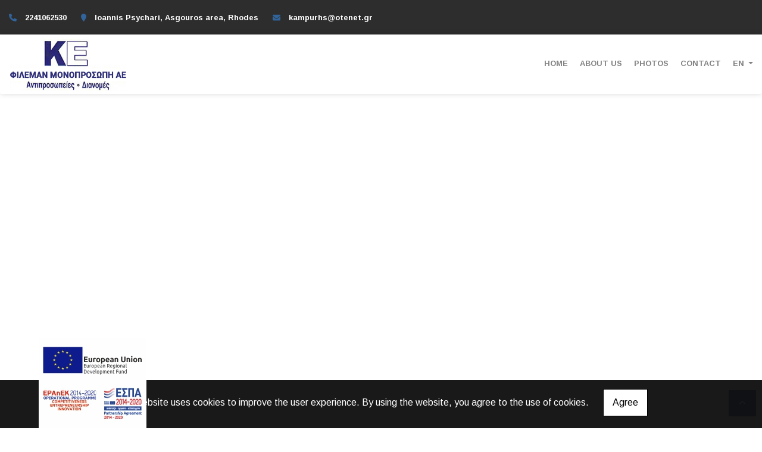

--- FILE ---
content_type: text/html; charset=UTF-8
request_url: https://kampurhs-foodservice.gr/video.php?l=en
body_size: 4457
content:
<!DOCTYPE html><html class="no-js" lang="en">
    <head>

        <meta charset="UTF-8">

        <title>FILEMAN SINGLE-PERSON SA- Food Trade - Commercial Representative - Rhodes</title>
        <meta name="viewport" content="width=device-width, initial-scale=1">
        <meta name="description" content="Our company FILEMAN SINGLE-PERSON SA Storage and Distribution Center in Rhodes, deals with the food trade." />
        <meta name="keywords" content="Rhodes Dodecanese Storage Center, Food Distribution Rhodes Dodecanese, food trade Rhodes Dodecanese, detergents trade Rhodes Dodecanese, stationery trade Rhodes Dodecanese, cosmetics trade Rhodes Dodecanese," />
        <link rel="shortcut icon" href="https://www.4ty.gr/favicon.ico">

        
        <link rel="alternate" href="https://kampurhs-foodservice.gr/video.php?l=el" hreflang="el" /><link rel="alternate" href="https://kampurhs-foodservice.gr/video.php?l=en" hreflang="en" />

        <meta property= "og:title" content="TRADE FILEMAN SINGLE-PERSON SA - Food Trade - Commercial Representative - Rhodes" />
<meta property= "og:type" content="organization" />
<meta property= "og:url" content="https://kampurhs-foodservice.gr/video.php?l=el" />
<meta property= "og:image" content="https://content.4ty.gr/merchants/logos/2025/06/64033-kampurhs-foodservice20062025-8.png" />
<meta property= "og:site_name" content="4ty.gr" />
<meta property= "fb:admins" content="530698414" />
<meta property= "og:description" content="																																	&nbsp;																FILEMAN SINGLE-PERSON SA						Food Trade - Commercial Representative - Rhodes Dodecanese						O" />
<meta property= "place:location:latitude" content="36.407972367411" />
<meta property= "place:location:longitude" content="28.198373016333" />
<meta property= "watergategr:contact:street_address" content="Ioannis Psychari, Asgouros area" />
<meta property= "watergategr:contact:locality" content="Rhodes" />
<meta property= "watergategr:contact:region" content="Dodekanisa" />
<meta property= "watergategr:contact:postal_code" content="85100" />
<meta property= "watergategr:contact:country_name" content="Greece" />
<meta property= "watergategr:contact:email" content="kampurhs@otenet.gr" />
<meta property= "watergategr:contact:phone_number" content="2241062530" />

                <link href="https://fonts.googleapis.com/css?family=Arimo:400,700&display=swap&subset=greek-ext" rel="stylesheet">
        <link rel="stylesheet" href="/templates/corporate_v2/vendor/bootstrap/css/bootstrap.min.css" />
        <link rel="stylesheet" href="/templates/corporate_v2/css/main.css" media="screen" />
        <link rel="stylesheet" href="/templates/corporate_v2/template/template.css" media="screen" />
        <link rel="stylesheet" href="/templates/corporate_v2/css/extras.css" media="screen" />

        <script src="https://cdn.jsdelivr.net/npm/appblocks@1.3.0/dist/appblocks.min.js"></script>
        <script src="https://www.google.com/recaptcha/api.js?render=explicit"></script>
        

                <script>
            var galinks = ['4ty.gr', '4tyshop.gr', location.hostname.indexOf('www.') == 0 ? location.hostname.substr(4) : location.hostname];
            (function(i,s,o,g,r,a,m){i['GoogleAnalyticsObject']=r;i[r]=i[r]||function(){
                    (i[r].q=i[r].q||[]).push(arguments)},i[r].l=1*new Date();a=s.createElement(o),
                m=s.getElementsByTagName(o)[0];a.async=1;a.src=g;m.parentNode.insertBefore(a,m)
            })(window,document,'script','//www.google-analytics.com/analytics.js','ga');
            ga('create', 'UA-10296950-1', 'auto', {allowLinker: true});
            ga('require', 'linker');
            ga('linker:autoLink', galinks);
            ga('send', 'pageview');
        </script>
        
        
        
        <script>
            var templatePath = "/templates/corporate_v2";
        </script>

                
        
        <!-- <script>
            _atrk_opts = { atrk_acct:"+cqim1akGFL1vg", domain:"4ty.gr" ,dynamic: true};
            (function() { var as = document.createElement('script'); as.type = 'text/javascript'; as.async = true; as.src = "https://d31qbv1cthcecs.cloudfront.net/atrk.js"; var s = document.getElementsByTagName('script')[0];s.parentNode.insertBefore(as, s); })();
        </script> -->
        <!-- <noscript><img src="https://d5nxst8fruw4z.cloudfront.net/atrk.gif?account=+cqim1akGFL1vg" class="no-display" height="1" width="1" alt="noscript image for google" /></noscript> -->

        
    </head>

<html class="no-js" lang="en">

    <body class="videos " style="">
        <script>
  _atrk_opts = { atrk_acct:"QBkaj1a4ZP00Gu", domain:"4ty.gr",dynamic: true};
  (function() { var as = document.createElement('script'); as.type = 'text/javascript'; as.async = true; as.src = "https://d31qbv1cthcecs.cloudfront.net/atrk.js"; var s = document.getElementsByTagName('script')[0];s.parentNode.insertBefore(as, s); })();
</script>
<noscript><img src="https://d5nxst8fruw4z.cloudfront.net/atrk.gif?account=QBkaj1a4ZP00Gu" style="display:none" height="1" width="1" alt="noscript image for google" /></noscript>
<div id="fb-root"></div>
<script>(function(d, s, id) {
  var js, fjs = d.getElementsByTagName(s)[0];
  if (d.getElementById(id)) return;
  js = d.createElement(s); js.id = id;
  js.src = "//connect.facebook.net/en_GB/all.js#xfbml=1&appId=497486486953614";
  fjs.parentNode.insertBefore(js, fjs);
}(document, 'script', 'facebook-jssdk'));
</script>
        


<header>
    <div id="header-top"  >
    <div class="container">
      <div class="row">


          
            <div class="col-md-8"><div class="contact-info-container">
  
    <span class="contact-info-section">
      <span class="fas fa-phone icon"></span>
      <a href="tel:2241062530"><span>2241062530</span></a>
    </span>
    <span class="contact-info-section">
      <span class="fas fa-map-marker icon"></span>
      <span>Ioannis Psychari, Asgouros area, Rhodes</span>
    </span>
          <span class="contact-info-section">
        <span class="fas fa-envelope icon"></span>
        <span><a href="mailto:kampurhs@otenet.gr">kampurhs@otenet.gr</a></span>
      </span>
    
  </div></div>
            <div class="col-md-4"><ul class="social-container col-md">

  
  
    
  
    
  
  </ul>


</div>

          
      </div>
    </div>
  </div>



    <div id="header-middle"  ></div>

    <div id="header-bottom"  >
    <div class="container">
      <div class="row">
        


<nav class="navbar navbar-expand-lg navbar-light" id="main-nav">

			<a id="logo" class="navbar-brand" itemscope itemtype="http://schema.org/ImageObject" href="https://kampurhs-foodservice.gr/index.php?l=en">
		<meta itemprop="contentUrl" content="https://content.4ty.gr/merchants/logos/2025/06/64033-kampurhs-foodservice20062025-8.png">
		<meta itemprop="name" content="FILEMAN SINGLE-PERSON SA - Food Trade - Commercial Representative - Rhodes">
		<img src="https://content.4ty.gr/merchants/logos/2025/06/64033-kampurhs-foodservice20062025-8.png" alt="FILEMAN SINGLE-PERSON SA - Food Trade - Commercial Representative - Rhodes" style="" />
	</a>

	<button class="navbar-toggler" type="button" data-toggle="collapse" data-target="#mainNavContent" aria-controls="mainNavContent" aria-expanded="false" aria-label="Toggle navigation">
		<span class="fas fa-bars"></span>
	</button>

	<div class="collapse navbar-collapse" id="mainNavContent">
		<ul class="navbar-nav">

						
			<li class=" nav-item ">
				<a href="https://kampurhs-foodservice.gr/index.php?l=en" title="ΗΟΜΕ" class="nav-link"  style="" target="_self" >
					ΗΟΜΕ				</a>

				
				</li>
			
			<li class=" nav-item ">
				<a href="https://kampurhs-foodservice.gr/more.php?l=en" title="ABOUT US" class="nav-link"  style="" target="_self" >
					ABOUT US				</a>

				
				</li>
			
			<li class=" nav-item ">
				<a href="https://kampurhs-foodservice.gr/photogallery.php?l=en" title="Photos" class="nav-link"  style="" target="_self" >
					Photos				</a>

				
				</li>
			
			<li class=" nav-item ">
				<a href="https://kampurhs-foodservice.gr/contact.php?l=en" title="Contact" class="nav-link"  style="" target="_self" >
					Contact				</a>

				
				</li>
			
			<li class="nav-item dropdown langs">
				
    <a class="nav-link dropdown-toggle" href="#" id="langsDropdown" role="button" data-toggle="dropdown" aria-haspopup="true" aria-expanded="false" title="Change language">
        En    </a>
    <div class="langsDropdown dropdown-menu dropdown-menu-right" aria-labelledby="langsDropdown">
                    <a class="dropdown-item  el" 
               href="https://kampurhs-foodservice.gr/video.php?l=el" title="Gr">
                Gr            </a>
                    <a class="dropdown-item active en" 
               href="https://kampurhs-foodservice.gr/video.php?l=en" title="En">
                En            </a>
            </div>
			</li>
		</ul>
	</div>
</nav>
      </div>
    </div>
  </div>

  <div id="spacer"></div>
  
          <!-- Color -->
      <link rel="stylesheet" href="/templates/corporate_v2/template/colors/navy/color.css" media="screen" />
      <script src="/templates/corporate_v2/template/colors/navy/color.js"></script>
    
      
    <div id="fb-root"></div>
  <!-- <script async defer crossorigin="anonymous" src="https://connect.facebook.net/el_GR/sdk.js#xfbml=1&version=v4.0&appId=718602401937660&autoLogAppEvents=1"></script> -->

  <div id="fixed-banner" class="bottom left goTo newTab" style=" color: #ffffff; max-width: 100%; width: auto;" data-goto="https://reseller-content.4ty.gr/site2/chris-ftp/2024/kampurhs-foodservice-espa-gr.pdf"><img src="https://reseller-content.4ty.gr/site2/chris-ftp/2024/kampurhs-foodservice-espa-gr.jpg" class="full-image" alt="banner image" /><img src="https://reseller-content.4ty.gr/site2/chris-ftp/2024/kampurhs-foodservice-espa-en.jpg*https://reseller-content.4ty.gr/site2/chris-ftp/2024/kampurhs-foodservice-espa-en.pdf" class="inner-image" alt="banner image" /></div>
    
</header>

        <main class="container" id="videos">
            <article id="videos-condent">
                <div class="row justify-content-center">
                                    </div>
            </article>
        </main>

        
<div id="move-top">
  <span class="fas fa-chevron-up"></span>
</div>

<footer id="footer">
  <div class="container-fluid">

    
      <div class="row">

        <div class="col-md-6 left">
                      
                            <link rel="stylesheet" href="https://unpkg.com/leaflet@1.5.1/dist/leaflet.css"
                integrity="sha512-xwE/Az9zrjBIphAcBb3F6JVqxf46+CDLwfLMHloNu6KEQCAWi6HcDUbeOfBIptF7tcCzusKFjFw2yuvEpDL9wQ=="
                crossorigin=""
              />
              <script src="https://unpkg.com/leaflet@1.5.1/dist/leaflet.js"
                integrity="sha512-GffPMF3RvMeYyc1LWMHtK8EbPv0iNZ8/oTtHPx9/cc2ILxQ+u905qIwdpULaqDkyBKgOaB57QTMg7ztg8Jm2Og=="
                crossorigin="" async>
              </script>
              <div id="home-map" class="map-holder osm lazyload" itemscope itemtype="http://schema.org/Map"
                data-x="36.407972367411"
                data-y="28.198373016333"
              >
              </div>
                    </div>

        <div class="col-md-6 right">
          
    <section class="row contactform">
        <div class="container" id="contact-form">
            <form action="?" method="post" class="row">
                                <div class="col-md-4">
                    <div id="basic-contact-fields">
                        <div class="form-group">
                            <label for="fullName">Full name</label>
                            <input type="text" class="form-control" id="fullName" name="fullName" required />
                        </div>
                        <div class="form-group">
                            <label for="email">E-mail</label>
                            <input type="email" class="form-control" id="email" name="email" required />
                        </div>
                        <div class="form-group">
                            <label for="phone">Phone</label>
                            <input type="tel" class="form-control" id="phone" name="phone" />
                        </div>
                    </div>


                                                            

                </div>
                <div class="col-md-8 notes-container">
                    <div class="form-group">
                        <label for="notes">Notes</label>
                        <textarea class="form-control" id="notes" name="notes"></textarea>
                    </div>
                </div>

                <div class="col-md-12">
                    <div class="form-group actions">
                        <div id="g-recaptcha" class="g-recaptcha" data-sitekey="6LeUnYoUAAAAAFDJYsZBhnd905OPQYG5B9xT1VRm"></div>
                        <button class="btn button inverted" type="submit">Send</button>
                    </div>
                </div>

            </form>
        </div>
    </section>
              <h1 id="page-title">Video</h1>
          <div class="contact-info">
            <div class="contact-info-container">
  
    <span class="contact-info-section">
      <span class="fas fa-phone icon"></span>
      <a href="tel:2241062530"><span>2241062530</span></a>
    </span>
    <span class="contact-info-section">
      <span class="fas fa-map-marker icon"></span>
      <span>Ioannis Psychari, Asgouros area, Rhodes</span>
    </span>
          <span class="contact-info-section">
        <span class="fas fa-envelope icon"></span>
        <span><a href="mailto:kampurhs@otenet.gr">kampurhs@otenet.gr</a></span>
      </span>
    
  </div>          </div>
          <div class="social">
            <ul class="social-container col-md">

  
  
    
  
    
  
  </ul>


          </div>
          <div class="logo">
            <a id="fourty-logo" href="http://demoplus.4ty.gr/">
              <img class="img-fluid" src="/templates/corporate_v2/images/footer-logo.png" alt="Power by 4ty.gr" />
            </a>
          </div>
        </div>

      </div>

    

  </div>
</footer>
        
        <div id="cookie-notice">
            <p>This website uses cookies to improve the user experience. By using the website, you agree to the use of cookies.</p>
            <button id="cookies-agree">Agree</button>
        </div>
        
<script>
    // Set all the global data we need.
    var useLocalData = false;
    var headerText = '';
        var templatePath = "/templates/corporate_v2";
    var domain = "4ty.gr";
    var lang = "en";
    var merchant = {
        lat: 36.407972367411,
        lng: 28.198373016333,
        eponymia: 'FILEMAN SINGLE-PERSON SA - Food Trade - Commercial Representative - Rhodes',
        address: 'Ioannis Psychari, Asgouros area, 85100 Rhodes',
        phones: '2241062530'
    };
    var contact = {
        displayMsg: "false"
    };
    var trans = {
        tel: 'Tel.'
    };
    var ads = new Array();
</script>

<script src="/templates/corporate_v2/vendor/jquery-3.4.1.min.js"></script>
<script src="/templates/corporate_v2/vendor/popper.js" defer></script>
<script src="/templates/corporate_v2/vendor/bootstrap/js/bootstrap.min.js" defer></script>
<script src="/templates/corporate_v2/vendor/fontawesome/solid.js" defer></script>
<script src="/templates/corporate_v2/vendor/fontawesome/brands.js" defer></script>
<script src="/templates/corporate_v2/vendor/fontawesome/fontawesome.js" defer></script>
<script src="/templates/corporate_v2/vendor/lazysizes.min.js" async></script>
<script src="/templates/corporate_v2/template/main.js" defer></script>

    <script src="/js/cookies.js" defer></script>


<script>
    function toggleDebugToolbar() {
        $('#debug-toolbar').toggleClass('open');
    }

    $('.debug-content-toggler').on('click', function(e) {
        $(e.target).nextAll('.tab').first().slideToggle('fast');
    });
</script>    </body>
</html>


--- FILE ---
content_type: text/html; charset=utf-8
request_url: https://www.google.com/recaptcha/api2/anchor?ar=1&k=6LeUnYoUAAAAAFDJYsZBhnd905OPQYG5B9xT1VRm&co=aHR0cHM6Ly9rYW1wdXJocy1mb29kc2VydmljZS5ncjo0NDM.&hl=en&v=jdMmXeCQEkPbnFDy9T04NbgJ&size=normal&anchor-ms=20000&execute-ms=15000&cb=tg255lp89dbc
body_size: 47289
content:
<!DOCTYPE HTML><html dir="ltr" lang="en"><head><meta http-equiv="Content-Type" content="text/html; charset=UTF-8">
<meta http-equiv="X-UA-Compatible" content="IE=edge">
<title>reCAPTCHA</title>
<style type="text/css">
/* cyrillic-ext */
@font-face {
  font-family: 'Roboto';
  font-style: normal;
  font-weight: 400;
  font-stretch: 100%;
  src: url(//fonts.gstatic.com/s/roboto/v48/KFO7CnqEu92Fr1ME7kSn66aGLdTylUAMa3GUBHMdazTgWw.woff2) format('woff2');
  unicode-range: U+0460-052F, U+1C80-1C8A, U+20B4, U+2DE0-2DFF, U+A640-A69F, U+FE2E-FE2F;
}
/* cyrillic */
@font-face {
  font-family: 'Roboto';
  font-style: normal;
  font-weight: 400;
  font-stretch: 100%;
  src: url(//fonts.gstatic.com/s/roboto/v48/KFO7CnqEu92Fr1ME7kSn66aGLdTylUAMa3iUBHMdazTgWw.woff2) format('woff2');
  unicode-range: U+0301, U+0400-045F, U+0490-0491, U+04B0-04B1, U+2116;
}
/* greek-ext */
@font-face {
  font-family: 'Roboto';
  font-style: normal;
  font-weight: 400;
  font-stretch: 100%;
  src: url(//fonts.gstatic.com/s/roboto/v48/KFO7CnqEu92Fr1ME7kSn66aGLdTylUAMa3CUBHMdazTgWw.woff2) format('woff2');
  unicode-range: U+1F00-1FFF;
}
/* greek */
@font-face {
  font-family: 'Roboto';
  font-style: normal;
  font-weight: 400;
  font-stretch: 100%;
  src: url(//fonts.gstatic.com/s/roboto/v48/KFO7CnqEu92Fr1ME7kSn66aGLdTylUAMa3-UBHMdazTgWw.woff2) format('woff2');
  unicode-range: U+0370-0377, U+037A-037F, U+0384-038A, U+038C, U+038E-03A1, U+03A3-03FF;
}
/* math */
@font-face {
  font-family: 'Roboto';
  font-style: normal;
  font-weight: 400;
  font-stretch: 100%;
  src: url(//fonts.gstatic.com/s/roboto/v48/KFO7CnqEu92Fr1ME7kSn66aGLdTylUAMawCUBHMdazTgWw.woff2) format('woff2');
  unicode-range: U+0302-0303, U+0305, U+0307-0308, U+0310, U+0312, U+0315, U+031A, U+0326-0327, U+032C, U+032F-0330, U+0332-0333, U+0338, U+033A, U+0346, U+034D, U+0391-03A1, U+03A3-03A9, U+03B1-03C9, U+03D1, U+03D5-03D6, U+03F0-03F1, U+03F4-03F5, U+2016-2017, U+2034-2038, U+203C, U+2040, U+2043, U+2047, U+2050, U+2057, U+205F, U+2070-2071, U+2074-208E, U+2090-209C, U+20D0-20DC, U+20E1, U+20E5-20EF, U+2100-2112, U+2114-2115, U+2117-2121, U+2123-214F, U+2190, U+2192, U+2194-21AE, U+21B0-21E5, U+21F1-21F2, U+21F4-2211, U+2213-2214, U+2216-22FF, U+2308-230B, U+2310, U+2319, U+231C-2321, U+2336-237A, U+237C, U+2395, U+239B-23B7, U+23D0, U+23DC-23E1, U+2474-2475, U+25AF, U+25B3, U+25B7, U+25BD, U+25C1, U+25CA, U+25CC, U+25FB, U+266D-266F, U+27C0-27FF, U+2900-2AFF, U+2B0E-2B11, U+2B30-2B4C, U+2BFE, U+3030, U+FF5B, U+FF5D, U+1D400-1D7FF, U+1EE00-1EEFF;
}
/* symbols */
@font-face {
  font-family: 'Roboto';
  font-style: normal;
  font-weight: 400;
  font-stretch: 100%;
  src: url(//fonts.gstatic.com/s/roboto/v48/KFO7CnqEu92Fr1ME7kSn66aGLdTylUAMaxKUBHMdazTgWw.woff2) format('woff2');
  unicode-range: U+0001-000C, U+000E-001F, U+007F-009F, U+20DD-20E0, U+20E2-20E4, U+2150-218F, U+2190, U+2192, U+2194-2199, U+21AF, U+21E6-21F0, U+21F3, U+2218-2219, U+2299, U+22C4-22C6, U+2300-243F, U+2440-244A, U+2460-24FF, U+25A0-27BF, U+2800-28FF, U+2921-2922, U+2981, U+29BF, U+29EB, U+2B00-2BFF, U+4DC0-4DFF, U+FFF9-FFFB, U+10140-1018E, U+10190-1019C, U+101A0, U+101D0-101FD, U+102E0-102FB, U+10E60-10E7E, U+1D2C0-1D2D3, U+1D2E0-1D37F, U+1F000-1F0FF, U+1F100-1F1AD, U+1F1E6-1F1FF, U+1F30D-1F30F, U+1F315, U+1F31C, U+1F31E, U+1F320-1F32C, U+1F336, U+1F378, U+1F37D, U+1F382, U+1F393-1F39F, U+1F3A7-1F3A8, U+1F3AC-1F3AF, U+1F3C2, U+1F3C4-1F3C6, U+1F3CA-1F3CE, U+1F3D4-1F3E0, U+1F3ED, U+1F3F1-1F3F3, U+1F3F5-1F3F7, U+1F408, U+1F415, U+1F41F, U+1F426, U+1F43F, U+1F441-1F442, U+1F444, U+1F446-1F449, U+1F44C-1F44E, U+1F453, U+1F46A, U+1F47D, U+1F4A3, U+1F4B0, U+1F4B3, U+1F4B9, U+1F4BB, U+1F4BF, U+1F4C8-1F4CB, U+1F4D6, U+1F4DA, U+1F4DF, U+1F4E3-1F4E6, U+1F4EA-1F4ED, U+1F4F7, U+1F4F9-1F4FB, U+1F4FD-1F4FE, U+1F503, U+1F507-1F50B, U+1F50D, U+1F512-1F513, U+1F53E-1F54A, U+1F54F-1F5FA, U+1F610, U+1F650-1F67F, U+1F687, U+1F68D, U+1F691, U+1F694, U+1F698, U+1F6AD, U+1F6B2, U+1F6B9-1F6BA, U+1F6BC, U+1F6C6-1F6CF, U+1F6D3-1F6D7, U+1F6E0-1F6EA, U+1F6F0-1F6F3, U+1F6F7-1F6FC, U+1F700-1F7FF, U+1F800-1F80B, U+1F810-1F847, U+1F850-1F859, U+1F860-1F887, U+1F890-1F8AD, U+1F8B0-1F8BB, U+1F8C0-1F8C1, U+1F900-1F90B, U+1F93B, U+1F946, U+1F984, U+1F996, U+1F9E9, U+1FA00-1FA6F, U+1FA70-1FA7C, U+1FA80-1FA89, U+1FA8F-1FAC6, U+1FACE-1FADC, U+1FADF-1FAE9, U+1FAF0-1FAF8, U+1FB00-1FBFF;
}
/* vietnamese */
@font-face {
  font-family: 'Roboto';
  font-style: normal;
  font-weight: 400;
  font-stretch: 100%;
  src: url(//fonts.gstatic.com/s/roboto/v48/KFO7CnqEu92Fr1ME7kSn66aGLdTylUAMa3OUBHMdazTgWw.woff2) format('woff2');
  unicode-range: U+0102-0103, U+0110-0111, U+0128-0129, U+0168-0169, U+01A0-01A1, U+01AF-01B0, U+0300-0301, U+0303-0304, U+0308-0309, U+0323, U+0329, U+1EA0-1EF9, U+20AB;
}
/* latin-ext */
@font-face {
  font-family: 'Roboto';
  font-style: normal;
  font-weight: 400;
  font-stretch: 100%;
  src: url(//fonts.gstatic.com/s/roboto/v48/KFO7CnqEu92Fr1ME7kSn66aGLdTylUAMa3KUBHMdazTgWw.woff2) format('woff2');
  unicode-range: U+0100-02BA, U+02BD-02C5, U+02C7-02CC, U+02CE-02D7, U+02DD-02FF, U+0304, U+0308, U+0329, U+1D00-1DBF, U+1E00-1E9F, U+1EF2-1EFF, U+2020, U+20A0-20AB, U+20AD-20C0, U+2113, U+2C60-2C7F, U+A720-A7FF;
}
/* latin */
@font-face {
  font-family: 'Roboto';
  font-style: normal;
  font-weight: 400;
  font-stretch: 100%;
  src: url(//fonts.gstatic.com/s/roboto/v48/KFO7CnqEu92Fr1ME7kSn66aGLdTylUAMa3yUBHMdazQ.woff2) format('woff2');
  unicode-range: U+0000-00FF, U+0131, U+0152-0153, U+02BB-02BC, U+02C6, U+02DA, U+02DC, U+0304, U+0308, U+0329, U+2000-206F, U+20AC, U+2122, U+2191, U+2193, U+2212, U+2215, U+FEFF, U+FFFD;
}
/* cyrillic-ext */
@font-face {
  font-family: 'Roboto';
  font-style: normal;
  font-weight: 500;
  font-stretch: 100%;
  src: url(//fonts.gstatic.com/s/roboto/v48/KFO7CnqEu92Fr1ME7kSn66aGLdTylUAMa3GUBHMdazTgWw.woff2) format('woff2');
  unicode-range: U+0460-052F, U+1C80-1C8A, U+20B4, U+2DE0-2DFF, U+A640-A69F, U+FE2E-FE2F;
}
/* cyrillic */
@font-face {
  font-family: 'Roboto';
  font-style: normal;
  font-weight: 500;
  font-stretch: 100%;
  src: url(//fonts.gstatic.com/s/roboto/v48/KFO7CnqEu92Fr1ME7kSn66aGLdTylUAMa3iUBHMdazTgWw.woff2) format('woff2');
  unicode-range: U+0301, U+0400-045F, U+0490-0491, U+04B0-04B1, U+2116;
}
/* greek-ext */
@font-face {
  font-family: 'Roboto';
  font-style: normal;
  font-weight: 500;
  font-stretch: 100%;
  src: url(//fonts.gstatic.com/s/roboto/v48/KFO7CnqEu92Fr1ME7kSn66aGLdTylUAMa3CUBHMdazTgWw.woff2) format('woff2');
  unicode-range: U+1F00-1FFF;
}
/* greek */
@font-face {
  font-family: 'Roboto';
  font-style: normal;
  font-weight: 500;
  font-stretch: 100%;
  src: url(//fonts.gstatic.com/s/roboto/v48/KFO7CnqEu92Fr1ME7kSn66aGLdTylUAMa3-UBHMdazTgWw.woff2) format('woff2');
  unicode-range: U+0370-0377, U+037A-037F, U+0384-038A, U+038C, U+038E-03A1, U+03A3-03FF;
}
/* math */
@font-face {
  font-family: 'Roboto';
  font-style: normal;
  font-weight: 500;
  font-stretch: 100%;
  src: url(//fonts.gstatic.com/s/roboto/v48/KFO7CnqEu92Fr1ME7kSn66aGLdTylUAMawCUBHMdazTgWw.woff2) format('woff2');
  unicode-range: U+0302-0303, U+0305, U+0307-0308, U+0310, U+0312, U+0315, U+031A, U+0326-0327, U+032C, U+032F-0330, U+0332-0333, U+0338, U+033A, U+0346, U+034D, U+0391-03A1, U+03A3-03A9, U+03B1-03C9, U+03D1, U+03D5-03D6, U+03F0-03F1, U+03F4-03F5, U+2016-2017, U+2034-2038, U+203C, U+2040, U+2043, U+2047, U+2050, U+2057, U+205F, U+2070-2071, U+2074-208E, U+2090-209C, U+20D0-20DC, U+20E1, U+20E5-20EF, U+2100-2112, U+2114-2115, U+2117-2121, U+2123-214F, U+2190, U+2192, U+2194-21AE, U+21B0-21E5, U+21F1-21F2, U+21F4-2211, U+2213-2214, U+2216-22FF, U+2308-230B, U+2310, U+2319, U+231C-2321, U+2336-237A, U+237C, U+2395, U+239B-23B7, U+23D0, U+23DC-23E1, U+2474-2475, U+25AF, U+25B3, U+25B7, U+25BD, U+25C1, U+25CA, U+25CC, U+25FB, U+266D-266F, U+27C0-27FF, U+2900-2AFF, U+2B0E-2B11, U+2B30-2B4C, U+2BFE, U+3030, U+FF5B, U+FF5D, U+1D400-1D7FF, U+1EE00-1EEFF;
}
/* symbols */
@font-face {
  font-family: 'Roboto';
  font-style: normal;
  font-weight: 500;
  font-stretch: 100%;
  src: url(//fonts.gstatic.com/s/roboto/v48/KFO7CnqEu92Fr1ME7kSn66aGLdTylUAMaxKUBHMdazTgWw.woff2) format('woff2');
  unicode-range: U+0001-000C, U+000E-001F, U+007F-009F, U+20DD-20E0, U+20E2-20E4, U+2150-218F, U+2190, U+2192, U+2194-2199, U+21AF, U+21E6-21F0, U+21F3, U+2218-2219, U+2299, U+22C4-22C6, U+2300-243F, U+2440-244A, U+2460-24FF, U+25A0-27BF, U+2800-28FF, U+2921-2922, U+2981, U+29BF, U+29EB, U+2B00-2BFF, U+4DC0-4DFF, U+FFF9-FFFB, U+10140-1018E, U+10190-1019C, U+101A0, U+101D0-101FD, U+102E0-102FB, U+10E60-10E7E, U+1D2C0-1D2D3, U+1D2E0-1D37F, U+1F000-1F0FF, U+1F100-1F1AD, U+1F1E6-1F1FF, U+1F30D-1F30F, U+1F315, U+1F31C, U+1F31E, U+1F320-1F32C, U+1F336, U+1F378, U+1F37D, U+1F382, U+1F393-1F39F, U+1F3A7-1F3A8, U+1F3AC-1F3AF, U+1F3C2, U+1F3C4-1F3C6, U+1F3CA-1F3CE, U+1F3D4-1F3E0, U+1F3ED, U+1F3F1-1F3F3, U+1F3F5-1F3F7, U+1F408, U+1F415, U+1F41F, U+1F426, U+1F43F, U+1F441-1F442, U+1F444, U+1F446-1F449, U+1F44C-1F44E, U+1F453, U+1F46A, U+1F47D, U+1F4A3, U+1F4B0, U+1F4B3, U+1F4B9, U+1F4BB, U+1F4BF, U+1F4C8-1F4CB, U+1F4D6, U+1F4DA, U+1F4DF, U+1F4E3-1F4E6, U+1F4EA-1F4ED, U+1F4F7, U+1F4F9-1F4FB, U+1F4FD-1F4FE, U+1F503, U+1F507-1F50B, U+1F50D, U+1F512-1F513, U+1F53E-1F54A, U+1F54F-1F5FA, U+1F610, U+1F650-1F67F, U+1F687, U+1F68D, U+1F691, U+1F694, U+1F698, U+1F6AD, U+1F6B2, U+1F6B9-1F6BA, U+1F6BC, U+1F6C6-1F6CF, U+1F6D3-1F6D7, U+1F6E0-1F6EA, U+1F6F0-1F6F3, U+1F6F7-1F6FC, U+1F700-1F7FF, U+1F800-1F80B, U+1F810-1F847, U+1F850-1F859, U+1F860-1F887, U+1F890-1F8AD, U+1F8B0-1F8BB, U+1F8C0-1F8C1, U+1F900-1F90B, U+1F93B, U+1F946, U+1F984, U+1F996, U+1F9E9, U+1FA00-1FA6F, U+1FA70-1FA7C, U+1FA80-1FA89, U+1FA8F-1FAC6, U+1FACE-1FADC, U+1FADF-1FAE9, U+1FAF0-1FAF8, U+1FB00-1FBFF;
}
/* vietnamese */
@font-face {
  font-family: 'Roboto';
  font-style: normal;
  font-weight: 500;
  font-stretch: 100%;
  src: url(//fonts.gstatic.com/s/roboto/v48/KFO7CnqEu92Fr1ME7kSn66aGLdTylUAMa3OUBHMdazTgWw.woff2) format('woff2');
  unicode-range: U+0102-0103, U+0110-0111, U+0128-0129, U+0168-0169, U+01A0-01A1, U+01AF-01B0, U+0300-0301, U+0303-0304, U+0308-0309, U+0323, U+0329, U+1EA0-1EF9, U+20AB;
}
/* latin-ext */
@font-face {
  font-family: 'Roboto';
  font-style: normal;
  font-weight: 500;
  font-stretch: 100%;
  src: url(//fonts.gstatic.com/s/roboto/v48/KFO7CnqEu92Fr1ME7kSn66aGLdTylUAMa3KUBHMdazTgWw.woff2) format('woff2');
  unicode-range: U+0100-02BA, U+02BD-02C5, U+02C7-02CC, U+02CE-02D7, U+02DD-02FF, U+0304, U+0308, U+0329, U+1D00-1DBF, U+1E00-1E9F, U+1EF2-1EFF, U+2020, U+20A0-20AB, U+20AD-20C0, U+2113, U+2C60-2C7F, U+A720-A7FF;
}
/* latin */
@font-face {
  font-family: 'Roboto';
  font-style: normal;
  font-weight: 500;
  font-stretch: 100%;
  src: url(//fonts.gstatic.com/s/roboto/v48/KFO7CnqEu92Fr1ME7kSn66aGLdTylUAMa3yUBHMdazQ.woff2) format('woff2');
  unicode-range: U+0000-00FF, U+0131, U+0152-0153, U+02BB-02BC, U+02C6, U+02DA, U+02DC, U+0304, U+0308, U+0329, U+2000-206F, U+20AC, U+2122, U+2191, U+2193, U+2212, U+2215, U+FEFF, U+FFFD;
}
/* cyrillic-ext */
@font-face {
  font-family: 'Roboto';
  font-style: normal;
  font-weight: 900;
  font-stretch: 100%;
  src: url(//fonts.gstatic.com/s/roboto/v48/KFO7CnqEu92Fr1ME7kSn66aGLdTylUAMa3GUBHMdazTgWw.woff2) format('woff2');
  unicode-range: U+0460-052F, U+1C80-1C8A, U+20B4, U+2DE0-2DFF, U+A640-A69F, U+FE2E-FE2F;
}
/* cyrillic */
@font-face {
  font-family: 'Roboto';
  font-style: normal;
  font-weight: 900;
  font-stretch: 100%;
  src: url(//fonts.gstatic.com/s/roboto/v48/KFO7CnqEu92Fr1ME7kSn66aGLdTylUAMa3iUBHMdazTgWw.woff2) format('woff2');
  unicode-range: U+0301, U+0400-045F, U+0490-0491, U+04B0-04B1, U+2116;
}
/* greek-ext */
@font-face {
  font-family: 'Roboto';
  font-style: normal;
  font-weight: 900;
  font-stretch: 100%;
  src: url(//fonts.gstatic.com/s/roboto/v48/KFO7CnqEu92Fr1ME7kSn66aGLdTylUAMa3CUBHMdazTgWw.woff2) format('woff2');
  unicode-range: U+1F00-1FFF;
}
/* greek */
@font-face {
  font-family: 'Roboto';
  font-style: normal;
  font-weight: 900;
  font-stretch: 100%;
  src: url(//fonts.gstatic.com/s/roboto/v48/KFO7CnqEu92Fr1ME7kSn66aGLdTylUAMa3-UBHMdazTgWw.woff2) format('woff2');
  unicode-range: U+0370-0377, U+037A-037F, U+0384-038A, U+038C, U+038E-03A1, U+03A3-03FF;
}
/* math */
@font-face {
  font-family: 'Roboto';
  font-style: normal;
  font-weight: 900;
  font-stretch: 100%;
  src: url(//fonts.gstatic.com/s/roboto/v48/KFO7CnqEu92Fr1ME7kSn66aGLdTylUAMawCUBHMdazTgWw.woff2) format('woff2');
  unicode-range: U+0302-0303, U+0305, U+0307-0308, U+0310, U+0312, U+0315, U+031A, U+0326-0327, U+032C, U+032F-0330, U+0332-0333, U+0338, U+033A, U+0346, U+034D, U+0391-03A1, U+03A3-03A9, U+03B1-03C9, U+03D1, U+03D5-03D6, U+03F0-03F1, U+03F4-03F5, U+2016-2017, U+2034-2038, U+203C, U+2040, U+2043, U+2047, U+2050, U+2057, U+205F, U+2070-2071, U+2074-208E, U+2090-209C, U+20D0-20DC, U+20E1, U+20E5-20EF, U+2100-2112, U+2114-2115, U+2117-2121, U+2123-214F, U+2190, U+2192, U+2194-21AE, U+21B0-21E5, U+21F1-21F2, U+21F4-2211, U+2213-2214, U+2216-22FF, U+2308-230B, U+2310, U+2319, U+231C-2321, U+2336-237A, U+237C, U+2395, U+239B-23B7, U+23D0, U+23DC-23E1, U+2474-2475, U+25AF, U+25B3, U+25B7, U+25BD, U+25C1, U+25CA, U+25CC, U+25FB, U+266D-266F, U+27C0-27FF, U+2900-2AFF, U+2B0E-2B11, U+2B30-2B4C, U+2BFE, U+3030, U+FF5B, U+FF5D, U+1D400-1D7FF, U+1EE00-1EEFF;
}
/* symbols */
@font-face {
  font-family: 'Roboto';
  font-style: normal;
  font-weight: 900;
  font-stretch: 100%;
  src: url(//fonts.gstatic.com/s/roboto/v48/KFO7CnqEu92Fr1ME7kSn66aGLdTylUAMaxKUBHMdazTgWw.woff2) format('woff2');
  unicode-range: U+0001-000C, U+000E-001F, U+007F-009F, U+20DD-20E0, U+20E2-20E4, U+2150-218F, U+2190, U+2192, U+2194-2199, U+21AF, U+21E6-21F0, U+21F3, U+2218-2219, U+2299, U+22C4-22C6, U+2300-243F, U+2440-244A, U+2460-24FF, U+25A0-27BF, U+2800-28FF, U+2921-2922, U+2981, U+29BF, U+29EB, U+2B00-2BFF, U+4DC0-4DFF, U+FFF9-FFFB, U+10140-1018E, U+10190-1019C, U+101A0, U+101D0-101FD, U+102E0-102FB, U+10E60-10E7E, U+1D2C0-1D2D3, U+1D2E0-1D37F, U+1F000-1F0FF, U+1F100-1F1AD, U+1F1E6-1F1FF, U+1F30D-1F30F, U+1F315, U+1F31C, U+1F31E, U+1F320-1F32C, U+1F336, U+1F378, U+1F37D, U+1F382, U+1F393-1F39F, U+1F3A7-1F3A8, U+1F3AC-1F3AF, U+1F3C2, U+1F3C4-1F3C6, U+1F3CA-1F3CE, U+1F3D4-1F3E0, U+1F3ED, U+1F3F1-1F3F3, U+1F3F5-1F3F7, U+1F408, U+1F415, U+1F41F, U+1F426, U+1F43F, U+1F441-1F442, U+1F444, U+1F446-1F449, U+1F44C-1F44E, U+1F453, U+1F46A, U+1F47D, U+1F4A3, U+1F4B0, U+1F4B3, U+1F4B9, U+1F4BB, U+1F4BF, U+1F4C8-1F4CB, U+1F4D6, U+1F4DA, U+1F4DF, U+1F4E3-1F4E6, U+1F4EA-1F4ED, U+1F4F7, U+1F4F9-1F4FB, U+1F4FD-1F4FE, U+1F503, U+1F507-1F50B, U+1F50D, U+1F512-1F513, U+1F53E-1F54A, U+1F54F-1F5FA, U+1F610, U+1F650-1F67F, U+1F687, U+1F68D, U+1F691, U+1F694, U+1F698, U+1F6AD, U+1F6B2, U+1F6B9-1F6BA, U+1F6BC, U+1F6C6-1F6CF, U+1F6D3-1F6D7, U+1F6E0-1F6EA, U+1F6F0-1F6F3, U+1F6F7-1F6FC, U+1F700-1F7FF, U+1F800-1F80B, U+1F810-1F847, U+1F850-1F859, U+1F860-1F887, U+1F890-1F8AD, U+1F8B0-1F8BB, U+1F8C0-1F8C1, U+1F900-1F90B, U+1F93B, U+1F946, U+1F984, U+1F996, U+1F9E9, U+1FA00-1FA6F, U+1FA70-1FA7C, U+1FA80-1FA89, U+1FA8F-1FAC6, U+1FACE-1FADC, U+1FADF-1FAE9, U+1FAF0-1FAF8, U+1FB00-1FBFF;
}
/* vietnamese */
@font-face {
  font-family: 'Roboto';
  font-style: normal;
  font-weight: 900;
  font-stretch: 100%;
  src: url(//fonts.gstatic.com/s/roboto/v48/KFO7CnqEu92Fr1ME7kSn66aGLdTylUAMa3OUBHMdazTgWw.woff2) format('woff2');
  unicode-range: U+0102-0103, U+0110-0111, U+0128-0129, U+0168-0169, U+01A0-01A1, U+01AF-01B0, U+0300-0301, U+0303-0304, U+0308-0309, U+0323, U+0329, U+1EA0-1EF9, U+20AB;
}
/* latin-ext */
@font-face {
  font-family: 'Roboto';
  font-style: normal;
  font-weight: 900;
  font-stretch: 100%;
  src: url(//fonts.gstatic.com/s/roboto/v48/KFO7CnqEu92Fr1ME7kSn66aGLdTylUAMa3KUBHMdazTgWw.woff2) format('woff2');
  unicode-range: U+0100-02BA, U+02BD-02C5, U+02C7-02CC, U+02CE-02D7, U+02DD-02FF, U+0304, U+0308, U+0329, U+1D00-1DBF, U+1E00-1E9F, U+1EF2-1EFF, U+2020, U+20A0-20AB, U+20AD-20C0, U+2113, U+2C60-2C7F, U+A720-A7FF;
}
/* latin */
@font-face {
  font-family: 'Roboto';
  font-style: normal;
  font-weight: 900;
  font-stretch: 100%;
  src: url(//fonts.gstatic.com/s/roboto/v48/KFO7CnqEu92Fr1ME7kSn66aGLdTylUAMa3yUBHMdazQ.woff2) format('woff2');
  unicode-range: U+0000-00FF, U+0131, U+0152-0153, U+02BB-02BC, U+02C6, U+02DA, U+02DC, U+0304, U+0308, U+0329, U+2000-206F, U+20AC, U+2122, U+2191, U+2193, U+2212, U+2215, U+FEFF, U+FFFD;
}

</style>
<link rel="stylesheet" type="text/css" href="https://www.gstatic.com/recaptcha/releases/jdMmXeCQEkPbnFDy9T04NbgJ/styles__ltr.css">
<script nonce="oG_9UVpPbr5Iwk5I2NfaMA" type="text/javascript">window['__recaptcha_api'] = 'https://www.google.com/recaptcha/api2/';</script>
<script type="text/javascript" src="https://www.gstatic.com/recaptcha/releases/jdMmXeCQEkPbnFDy9T04NbgJ/recaptcha__en.js" nonce="oG_9UVpPbr5Iwk5I2NfaMA">
      
    </script></head>
<body><div id="rc-anchor-alert" class="rc-anchor-alert"></div>
<input type="hidden" id="recaptcha-token" value="[base64]">
<script type="text/javascript" nonce="oG_9UVpPbr5Iwk5I2NfaMA">
      recaptcha.anchor.Main.init("[\x22ainput\x22,[\x22bgdata\x22,\x22\x22,\[base64]/[base64]/[base64]/[base64]/ODU6NzksKFIuUF89RixSKSksUi51KSksUi5TKS5wdXNoKFtQZyx0LFg/[base64]/[base64]/[base64]/[base64]/bmV3IE5bd10oUFswXSk6Vz09Mj9uZXcgTlt3XShQWzBdLFBbMV0pOlc9PTM/bmV3IE5bd10oUFswXSxQWzFdLFBbMl0pOlc9PTQ/[base64]/[base64]/[base64]/[base64]/[base64]/[base64]\\u003d\\u003d\x22,\[base64]\\u003d\\u003d\x22,\[base64]/ChADCmcORMcKgd2Y/JUrCmsOIPUzDqMO+w7HDn8OrHTIOwoPDlQDDjsKiw65pw780FsKfBMK6cMK6MAPDgk3CtMO0JE5Rw6lpwqtNwrHDulsaSlc/PsOPw7FNWj/CncKQZsK4B8Kfw7NRw7PDvA/CrlnChRTDtMKVLcK9LWprIzJadcK9FsOgEcOHKXQRw63CuG/DqcOodsKVwpnCisOXwqpsb8KIwp3CsxfCusKRwq3Clxtrwptjw5zCvsKxw5PChH3DmzoMwqvCrcKxw6YcwpXDgTMOwrDCq1hZNsORIsO3w4dUw6d2w57Cl8OEAAlRw6JPw73CrkrDgFvDpHXDg2wKw71iYsKRX3/DjCY2ZXIAR8KUwpLCvDp1w4/DkcOPw4zDhGJjJVUSw6LDskjDoWE/[base64]/CijYjw5nCmzzDjSrDp8OOcGsfwrXDqzzDrTzCuMKcdSw5csKfw6xZHgXDjMKgw6jCv8KKf8OMwp4qbj0uUyLCmCLCgsOqKcKRb2zCilZJfMKlwoJ3w6ZAwrTCoMOnwp/CqsKCDcOXSgnDt8Ohwq3Cu1dHwqUoRsKSw7hPUMO0G07Dul/CljYJLcKBaXLDgsKawqrCrz/DvzrCq8KPf3FJwpjCjjzCi2fCqiB4C8KaWMO6H0DDp8KIwqfDpMK6cTfCj3U6P8OLC8OFwrZsw6zCk8O+MsKjw6TCtBfCog/CtH8RXsKsVTMmw5/CixxGbMOSwqbChVnDozwcwo50wr0zLWXCtkDDqE/[base64]/wqzCuU7DkMKINxw3AibDn8KAbC3DlwvDmEHCmcOLw6HDusK9BUnDr0gHwoMyw5x/w7Jewp5ia8K0JntbO1TCgcKKw4oiwoMrV8OSw7Rxw47DmkPCr8KzW8Kqw4/[base64]/w4gJLnEdwo/DpMKqScKDYcKXwoYqwrHDu1nCkcK4LirCpAnClMOAwqZ3LSvCh0tZwqQSw446OlvDicOjw7N6H1PCnsKjVzfDnV8PwqXCgD3CmhDDpBAWwo3DuBDCvBBzFm5lw53ClDnCocKcbxFORsOMH3rDusO6wq/DhhzCgcKkf0RTw69DwppVSw3CpDTDo8OUw64/w4rClRLDnlh+wrzDk1tQFX82w5oJwprDssOJw58ow4VsOcOXaFVIPwB4TW7CqcKBw4sWw4gVw7zDh8KtGMKvbsKMKmbCuivDgsO6Yx8dEGFMw5QPBnrCj8KuAMKpw6nDvwnCisKVwrbCksOQwo7DsX3CjMOxYw/DpcK9wofCs8Klwq/Co8KoHQXCvi3DksOaw5rDjMOfe8KswoPDhnoQfy4mbsK1QgleTsOGAcOoV3Z9woTChcOEQMK3AmwewpTDtl0uwqg4PMKewq/CiVEDw44KAMKLw7vCj8O/w77Cp8K5N8KsUjNhCQTDmMO7w4gFwrlVYmU8w4zDpHbDtMKgw7HChcOOwp7Cq8OjwrssZcKtdg/Ck0rDssOkwqpLM8KaC1XChCfDoMORw67DqcKvdhHCssKlMAjCoXYkesOAwoHDssKnw6wiAWtEbGDCiMKMw4opdMOFNWvDq8KrdErCh8Onw59NbMK/McKHUcKjBMK+woRPwqrCuig4wolqw53DpDt1wonCi2IwwoTDolVRIMOpwppCwq/[base64]/OsOsEMKPYUPCnkQiEkHDqkPDuMO6wpsYcsKCVMK8wpxvGsKDJ8OVw6HCsibCjMOzw7cOT8OrViwRJMOxw7zCssOgw5fDgHxWw6c6wozCgXxfHhlXw7LCth7DsnoVUxoKbhlnw7PDlDxnKSINasK6w4Rzw7/CrMKPbcOIwodqAsK2OMKQen5gw4/CuVfDrcO/wpvCg1LCvl/DswAOSjExRxAvccKSwp9mwo16DDwDw5DDsyJlw6/Cgj9LwoIceG3CiEgRw4HClsKlw7NEAnfCkkXDqsKDCMKywo/DjHlgMcK5wqTDj8K4LXYjwqXCr8OeS8KawqvDvx/[base64]/ClD7Do3zCl2LDo0dkWcOJG0JNPsKZwpbDgTIzw4DCpRLCtsOTKcK4ClTDrsKtw7/CsQ3ClBMww7LDiCYlZRRLwqlGT8OoR8KEwrXCrHjDmTfCrsKpXsKULShoSBIww6nDgsKxw4zCqx5GYwTCiDo6LcKafANOIgHDgV/ClDk2wqNjwow/V8Ouwogwwppfw658bMOUDl8YMDTClVDChx41VwA4Ax3DvsKHw5gZw4nDrcOGw5ktwozCksKybwk8wofDpxHChU01aMKIZcOUwpzCvsKzw7HCtsO1eQ/[base64]/wpk2w5DDgcO+wr3Dr8Kaw5sHwoJ9L1XDpcKAwqvDp2PDisOxPcKfw6PCvsKoUsKfB8OrSyLCocKASW7DicKxS8OQWWXCr8OjZsODw492TMKCw7vCsmx1wrYhOjUEwoXDj2PDl8KawrTDhsKWCQ5/[base64]/DkwB7w7N4WVoNK2o/UR/DtsKTAgTDpMOYdMOJw4fDnD7CkMKuYSE0CsO9XDs4EMOAOi3CiSNDKMKowo7Cr8KeGm3DglPDkMOZwrzCg8KJO8KOw4DCo0XCksK0w75qwrEVChTCmz1Gwp9Fw4wdO2J/w6fCl8O0KsKZXw/[base64]/Dk8ORKF3DjhfDkgPCsHjDtWXDhmfDpgHCvsKLNsK0FMKiDcK4RFDCv39nwpDCjXN2OEUGCwLDiTzCtjTCh8KqYWZCwrtawrRww4XDjMOkfV04w47Co8Kkwp7Ds8KSwr/[base64]/OsO+wp1NwoLDusK1w5kZRgV1w6LDgGhpGhjCrFoDDMKow6MiwrfCpS9zwofDiDjDmcO0wrbDg8OMw5/CnMKfwpJsYMK+IXHCrMO8RsKHd8KZw6EPw7DDui0owo7DiyhDw4XDjS56OjfCi3nCg8KRw7/[base64]/DgT/[base64]/CgWXCqcOeDkPCk8KzHMKxKsOcw5TDnBx1KsKswoPChcKBEMOqwroKw5vCsgkiw5wAdMKywpXCosOpQ8OCGHvCkWdOUjJ3Vx7ChAbCj8KWYkwWwrrDlGdpwrvDr8KUw6zDp8OYKnXCiyLDgCXDt1FqO8O4KxN8wprCkcOHLcKBFXs9dMKiw7sPw63DjsOFasKMTErDqj/[base64]/[base64]/DtXjCtHtGL8O8dEnDqcOYO0DCgsKTG8OAw4dxKXvCpDkvbx7DhUZSwqdIw4XDv3YEw6cKBMKWDXUuMsKUwpcTwqgPTysQW8OBw5lrZMKbUMKkV8OYZCvCksOjw49awq/DlsKEw4/CtMOVdBjCg8K/dcOVBsK6LmTDsQjDtMO8w73Cs8Krw4RlwqjDocOdw6HDocK/UmFzMsK7wodBw6rCgWMnTmbDqEUaS8Olw53DucOZw5IXScKQIMO5MMKlw73DsTxMcsOFw7HDqgTDv8KJW3smwpnDpUlyFcOdIWXCocOmw60DwqBzw4TDmBFFw4PDlcOJw5jDr1tjwpHDlcOvFWdbwo/CscKkVcKywqJ8UW9Rw5cCwr7DtUVZwrrCnD4CWHjDmHXDmyrDgcKUI8OPwpgpVC3CqgHDlUXChULDvwAkw7dDwppbw7fCtgzDrDXCjMO8flTCjC/Dl8KtB8KsCQRYN3/DglESwobCvsKnw57CvMK7w6TCsTjCnTHClnzDkh/DpsKfVMONwoQuw61Cdz4owqjCsklvw7oKJVgmw65NBsOPOAjCr3oUwq0sfcK5AsKEwoE0wr7Dj8O3YsO0AcOSLSA1w5fDosKeXUdoa8KFw6sUwo/DuH/Do1PCosKsw5UQJyoBeSkSw4xrw48Gw5Riw5RpHlcnFHPCjCU4woNjwpUyw4jClcOZw6LDnivCoMKlMwLDgXLDucKMwoNAwqtLQCDCqMK7BiVFRBpoFz7DnGM0w6nDjcOCY8OaTMKjYCcqw54qwo/DoMKOwopZEsKQwqVcZMOaw5YZw4lQGTE+w7PClcOswq/[base64]/DqMOPIcOMw5DDr8OKw7DDqRFuW8OSRSbDu8O6w7gPwrvDusOCesKsYwbCjEvDhjdrwqfCk8OAw6YQbTI9Y8O9Jg7CtMO9wqHCpUNIZsOEYATDgzdnw43CnMKUQzXDiVACw6fCvAXCkCp0L23CrxJpM1ERKcKaw4TCgxXCisK0B1QKwp06wpzCtU1dLsKHPV/DozsUwrTClWkEUcKUw5zCnz9USTTCssK/[base64]/CncK6wphZw4/DmF/CgGrDsjdqJMK6Dj10BsKAMMOpwo7DucKBUnREw6XDicKZwolYw6HDg8O5VlzDtcOYZg/CnToawo0uGcKlIFIfw6AGwrBZwrvDnTbDmBAvw7/CvMKXw5BycMO+wr/DoMKcwoDDlVHChw13fUjClcKiQFoFw6RHwrlkw5/Dnw1TBMKfamo/[base64]/DtcOsw55Ow4TDpS7DuiEVW0J4wqZmwqDDp8O/wptswqrCsBHDsMOJA8ONw4/DvMO3cy7DvyXDgsOrwo8ldRYWw4EuwqtIw6PCkXTDnygoY8O0cyB2wonCiizCuMOHCcK4AsObMcKQw7fCh8K3w5B6MR1Rw5fCv8OEwrTDicKHw5JzR8K6f8KCw5M8wpjCgiLCgcKVwpzChlLDqA5xGQXCqsKZw7orwpHDm1XCgsOKSsKSFcK/w4TCscOCw4F3wrLCpjrCkMKbw6XCkWLCucOJMcKmPMO8azDCiMKHc8KuEn9VwotqwqHDkE/DtcO0w6BSwpYWQ39aw5vDuMKyw4/Dt8OqwoLDmMKtwrEwwp5UYsKsVsKUwq7CgsKlw5XCicKSw5Y2wqPDiw94OncnecK1w6Bsw6LDr2nDvBrCuMOsw4vDqUnCvMKYwpcLw4zDuGnCtzsVw78OPMKbYsODeULDqsK7wrINJcKJDhQxc8OEwq1sw47CjnvDrcO7w5M/K0k6w6I5TlxLw6JPIMO/ImzDssKuaXfCvsKbFsKwJxTCtAfDtsOCw7nCksKxUw9swopxw452L3FqO8KRGMK6w7DCgsOYHDbDicOrwoJewodowpYGwpXCq8KbPcOOwpvDmjLDpHXCrsOtPMKwIWsNw5TDiMOiwrjCqUw5w7/DucKOwrcSM8OxRsOQHMOXDFJUaMKcw5zDlV8iRsOrDW8ScHTCimTDl8OyDHlDw4TDpGBAwpY7PjXDpn9sw4jDol3CungwOWIXw4zDpFlEYMKpwqUow4nCujgJw4vDmD1ObsKQW8K3FMOjE8OOZ1/DpzRww4jChDLDjXZjZ8OLwogrw4nDgsKMasKWKCHDgsOiZsKjVsKow73CtcK2PCYgaMOvwpTCrGfCuH0Vwr8iSsKywovCl8OuBwoTT8OEw7rDkigJGMKBw6bCv0HDmMO9w5c7UGhYwqHDvSHCtsORw5g8wo/DocK0wqfDnl5Df3DCh8KwJsKfwp7Cv8KFwr0Qw7LCp8K2dVrCj8KyZDzDgMKLMAHCpRrCn8O2WDDCrAPCmsOWw4VoPsOwSMKNBMKAODDDoMO/[base64]/CuMKVw5AWw5bDkMO4w59swqcpdsO4EsOcGcKVZMOpw6XCqcOIw5vClcKQIkclKSh/wqXCtsKrCgrCiWVNMsOQY8ORw4fCq8KpPMObRcK2wo7Dj8Olwo/DisKXBCRMw61TwpwGKMO6LsOOR8OCw6FoNcKPAWXDpn3DhcKgwq0oV1rCvi7DrcOFe8OqcsKgI8OQw6VGJcKIYSo8TwLDgl/DtsOew4JFFlzDoDhUViB9ZREAG8OWwqTCtsOvacOoUHkWH1jCjsOmasOuGcK/wrkbX8OLwql5HcKzwpoxKzwOMSsDdGwydcO+NGfDrGrChzA6wr50wqTCjMOMNk0Sw5tFbsOvwqXCj8OHw5jCo8OZw6vDscO6G8O/[base64]/CumTDksO+w4RmZRPDvcK0OcKgwqLCiHsKwrzCmcKtwqcnA8OBwrxnSsKfJQvCr8OJCSTDuxPCpHPDiX/DjMO/w6ZEwoPDjw8zFmNCwq3Dp1DCtk1IBU02NMOgasK4V1jDi8OsBkkwIDTDqB7Ci8O4w5ozw43DisOkwrZfwqctw4/CuTnDncKkZWHChmHClGgtw4rDlsKGw6paXcKvw6zCuVF4w5PDosKJw5snw5/[base64]/CpsOta8OIwqzCh1DDncK3w408wonCuirDqMORw6hzwrFfwp3DuMOuQMKww40gwq/CjUzCszlIw5HCgAvCmHPCvcOsNMKqMcOWGk05wqdAwoJ1wo3DtgQcWDYewqdJF8K2LkAHwqDCvmgJMzHCr8OmRcOdwq1tw47DncO1WcOVw6LDicK0W1LDgsOITcK3w7LDvEsRwrYww4/Cs8KoXAVUwo3DhT0mw6PDq3bDnmwbQFnCsMKsw4/DrAQIw7zChcKybh8Yw5zCr3x2wrTCtwVbw6TDncKjNsKXw5ZXwooxW8OWFi/[base64]/Dp8KCPzzDrxDCjHLCp8KYwqjCvR4TUypjamg5J8KxWMKswofCqHnDvBYQw7zCiTxNEF/[base64]/CgcObwp7DpTXDkGHCoMOsw4TDkcKFTcOwwoNpcnA6AzbCq3PCunVEw7zDqcONVS4TPsOhw5bCl23Csyxswp3CoUdid8KBLWvCgAvCvsKQNMOVGx3DksK9aMKePsKvw5TDrH0EXADCrkY/w79Xwr/[base64]/[base64]/DhnbColjDt8K0w6/DvStzSzxCwpPDhBUswp9nw7hTE8OCGlvDscOfVcKZwq4LXMKiw7zCiMKJcgfCuMK/[base64]/w7Ydw7zDjwrDqMOcQsOcfk/CtcOhEDPCj8KkJR93w7XChl3CnsObw43Cn8Knwpw2wqnDrMORVFzDmQ3DmjkLwrc3wpDCljxAw5bDmGfClQBjwpLDlj86PsO9w5fCjQrDsiATw6MlwovCrcOLw4EaI0MofMKxIMKgdcOJwq1hwr7Co8KXw5FHKSscAMOOHwYQHW08wobDkzHCtDdDUBAnw7/Dnxhfw5vCsyhcw77DlivCqsKWLcKWWVhOwpjDkcK7woTDicK6w7rDgsOBw4fDmMKJw4rClVPDjHNTw4h8wo/Ck17DqsK3EHIETBYyw7UlOXpBwqI0PMOFJGcHEQnDnsKHw47DmsOtwrxgw60hwrFdex/Dg2TCisKWWjNhwp1jUMOFesKEwqM5bcKGwoUuw5chAkcpw7c8w702ZMO6J2DClRHCqyFjw4DDq8KHw4zCksK5w5/[base64]/ClAjDq2sUw6pQQBfCnMOsI37DgMK7e2rCqsKrwpBPO11QcTklGivDnMOrw7/Cvn/Cs8OSQ8OawqE6woI7U8OUwrBxwpDCh8KAAsKvw49VwqlBY8OjHMOyw7NuA8OBOMOxwrkEwrY0bww9eg09KsKIwq/DqD3Co3c/[base64]/DuFpPN8KpUnY/XUsbw4B+BsOKw4vDm8Ogdx8gwo4UPcK/CcKEwpR5aEDDgWA3fcKVaTLDrsOLHcOzwoB9C8Kkw4LDmB5Ow6xBw547c8KoHwHCnsOiN8KfwrnDr8Oowog/[base64]/wp0MwpDCl8KlA8KPXzYsQCDCrsKLfcKmd8KYNF89N3bDssKDb8Onw7jDgA/DjSBXJn/CrSQtQy8rw7XDtmTDuBPDogLDmMO9wrLDj8O2OsOmJ8K4wqZTT31qJsKZwpbCg8KWS8K5Bw1+IsKOw58aw4HDpDgawovDmMOgwqFxwq9Vw7HCiwLDhGrDuETCp8KfSsKTVQwSwq7Ds3zDlD03SRTCvB/DtsO5wrDCssKAckY8w5/DosK7cBDCn8ODw5EPw7FPccKnB8O+DsKEwqlWa8OUw7NSw5/DrklxBDUuIcO9w59IGsOTQnwMD0J0DcKFMsOOwqMCw5UewqFtYsOUMMKGGcOWdU7Ctyt6w4ldw53CocKQVDdSdsK5wrclJkDDtFLCnT3DkQRrcQzCrixqXsKKKcKjS2jCmMKmwqzDgmHDuMOEw5ZPWBF5wr1Yw7/[base64]/w4JLf8K/[base64]/PcKKV8K8wrpzw5HDqMOjVH3DhsOFHgrCssOHdsOgCC5Ewr3CtTzDqkvDs8Kkw7bDisKXW1BbGMOCw45lHkxUw4HDhw0IScK6w6zCv8OoORfDsRRBAx/DmCbDk8K/wqjCm1jCjsKdw4fDqmrCkhbDt0ELY8OzFFsSNG/DqB18X3EiwrXClcOcIHh3UmbCjsKbwoclMnEGSFrDqcOHw5jDjMOww7nChiPDlMO0w6rCu3t5woDDn8OEwpvChcKPUXXDv8Kawpt2w4A9wpzDg8O0w59pwrZPMhhlSsOvHR/DkSXCgsKcVMODMcKRw7bDtMO9IcOFwo9BQcOWO1/[base64]/[base64]/esOWf8OSbsOww5rCrDbChnTCg8K1Xl4LUnvDolJuHMOzBlpsJMKBG8KOO1cbNFEcXcKZw7kkwoVcwr/[base64]/DvA5xw7PCksKAwrTDuhlRw5AAd8OgKMOrw7nCpsOmQsKmVsKUwrDDq8KidsOSIMOSW8ORwovCncKmw7MnwqXDggwAw4phwrgVw4Qkw4rDgQzDrEXDvcOTwrjCsH0KwrLDiMK6Iz86wo/CpEbDjTLCgH3DiExfw5MLw7QHw7gWGipkNVtnCMOcL8OxwqAww6XCg1NBKBZlw7vDpcOhcMO3d1AYwoTCosKbw7vDtsOKwoFuw4DDqsOtKcKWw43ChMOHWCUKw4TCrmzCuDHChWDCvQ/CnmrCmzYvAmBewqBbwoPDs2I7wrzDo8OcwobDqMOdwqU1w60sRcO2wo9VIlAzwqVFOcOswr44w6wcGlIjw6QgcSXClMOkIyZ6wq/[base64]/DiQ9EwqoawozCqsOOFTjDosKkw6NSw6fCg1nDpSHCp8KKdRYxccKfcMO0wo/CvcKOGMOELDFOPD1Pw7HClUfCq8OdwpvCjcKlScKFASnCrzl6w6HCiMOnwprCncKeAyXDgVFswqrDtMKqw7dlIw/Cjg13w6QjwpnCrz11E8KDSy7DtsKXwp1QexRDdMKTwpM7w7DCicOTwplkwrTDrxEYw6VXN8OzfcOSwptRw6jDhMOfwoHCk3NZBgzDpXV8HsOIw53Dj04PD8OaPcKcwqLCvWV0cS/[base64]/[base64]/CvnhRF8O/wqw2UMKkYEFwYsOQwoHClMOswozDpyHCh8Ksw57DkWbDiWvCsQHDocK8BGHDhWnDjATDkgY8wrVmwr41wo7CkhZEwr/DoFoMw77CpBjDkELClgDCp8KHwp1twrvDqsOWFU/CqyvDpkRdU3vCu8O6wpDCm8KjKcOYw5lkwoPDqRV0w4fCvkkAUcKqwpbDm8KUPMKww4E2w53CjsK8dsOfw6PCignCtcOpYVBgAyZJw6DCjkbCl8KswrQrw7PCgsK/w6bCmcKHw4s0eRgVwrozwpFpLQUMQ8KMLXPCnQhcccOdwqZLw4dUwoDCmyfCscKlDUTDnsKWwpw8w6szX8KowoHCsXRdW8KWwqBnaXrCpiZJw5jDsz3DtMOYD8OWGsKsIcOsw5Btwo3DpsOmAsO6wq/CrsOYCSE0wpkuwoLDh8ObU8OSwqRgwpDCgcKOwqYSXF7Ck8KBJ8OyDMOpYV1Tw51bJGh/[base64]/ChH0Cw6nDmsOKF8Kdw73DtlvCucKdwqpGwpZBFsKVwqXDrcKYw7cJw6nDlcKnwo/DpVnCkgjCvUHCgcK3w6bCigLChcOfw5jDicOLPRk6w7pjwqMcVcO0NC7CkMKGJxjDjsOQdEvCoxrCu8K5XcOUTmIlwqzDpEoyw74jwr8+wonDqyfDuMKJScK5w7kzFzpOKsKSQ8KzETfCmnYXwrACfkcwwq/[base64]/CsVYzJMKxw6YvwrDCrlIjbWMxKn0bwogBYmlSPMOifVRBGlnClsKbF8KgwqbDnMOCw67DmC4YFcKtw4HDrzFXYMOMw5VBT3LCkQhiYmEfw5/DrcOfwqjDt1/DsRxjI8KpX1dEwq/DrFs5w7bDuxjCjFBvwo/CtiYTGjLCpWB1wrvDvGTCn8O6w5sJeMKvwqRiDTTDoQXDg08DJsK8w7MeBsOqCjwJMWB0NUvDkVYZEsOOP8OPwqwTDGEuwokcwpPDpnEBOMKTasKQYmzDpRVeIcO9w7PCocK9F8KRw6ciw4LDiw9JPXsLTsOPE1bDpMO8w64/ZMOlw7oPV0gbwprCosOIwqrCrMKXGMKKw4EpWsK/wqzDnkjCnMKBFsOCwpEGw4/DsxIZQgnCjcOCNktIEcOXCQZMByDDowbDrMOvwoPDpRJNOj0uL37CnsOcS8K1QDoTwrMKM8KWw41sV8O9O8Olw4VyQSgmwo3DuMO8HzfCrMKbw5Jtw7PDuMKqw5HDgH/[base64]/w6ERw4x/c3TCssObwoJICyfDpG9uwprDrsKkC8O9wqJOIMKNwr/Dr8O0wqbDtwTCuMKVw65ZagnCn8KwSMKwWMKSbw4UIh1EXi3CisKlwrbCrRTDucOwwoptScK+wqJoBcOoScOoBsKgOHTDgmnDp8K6PDDDn8KtPhAKX8KtNxtrSsKrFHrDoMOqw49PwovDlcKuwqc4w69/wpPDlCbDqG7CpMOZY8KSF0zCk8KKFBjCrcK5McKew41gwrk5Umo6wr06JgjCm8K6w4fDol8bwqdYccKxBMOQLcK+wqgUD0tKw7fDlMKqLcKFw7zCs8O3UlBKYcKtwqTDtMKzw77Dh8KWAU3DlMOOw5/CnRDDiznDkFYrVRrCmcO+wrQkXcKiwqdiacO+X8O/w68lZHHCgRjCsm/DkGjDs8OxGE3DuiktwqDDqgzDoMOyKXVQwojCjcOlw6Msw5JQEmhbQwAgIsKwwrliw5oWw63Cojxqw64lw4NnwpwIwobCi8KnKMO3G3ZjP8KowoJXM8OPw7fDhcKsw7NADcOIw6taFnBgScOIO0/[base64]/DjyATwpBAw6YwworCvy7ClsKRA1bDiR7Cmw7DhAfCuF98wpZjQkrCj0LCpXIhKMKKwq3DkMKtFx/Djltnw7bDtcK/wrIYHSrDs8K2ZsKGLMOIwqE/QzXDqMKHMxbDoMKAWF1BE8Kuw5PCphfDiMKow63DgXrChRYOw4fChMKbTcKCw7fChcKhw63Ci3TDgxUeMMOdDm/DkGDDl3QEBsKYHTIDw7J5MQ9WdcOhwoXDpsKJJMKswojDpgFew7ACw7zCixnCrcO0wq9EwrLDjwjDpQnDkGJSdMOnIVjCljjDkTHCucO3w6cowrzCp8OjHBjDhCFow61EZsK7EkfDpDE9WmrDjMKJfFxFwqxNw5V7w7RVwoV1SMKFCsOAw5grwqs/T8KBf8OZwp85w5TDlXYGwrt9wpPDvcK6w57CnD9/w5fDo8OJFcKYw6nCicOww64gcB1uX8O/TcK8dQUew5dFN8K3w7LDuhkzWgvDncO3w7d9M8KbZxnDicKYEUhYwplZw6TCk2vCpkxqIzTCksKIAMOZwqgKWVd4X199ecKIw50IIMO1D8OaTjhfwq3DjMOaw7hbA2jDtEzCucKROmJnSMKxTkTCmkXCszZIcmIvw6DCucO6wpzChWLCp8OywrIAfsKkwrzDihvCuMK/bMOaw4ciBMOAwoLDsVfCpRfCusKXw63CsiXDt8OoHsOfw5nCiGMUCMK0w59DV8ObVDlmHsKGw6QLw6F0wrjChCY0wpTDp2Zgclo/IMKNIDNaNHLDpxh8SQgWHAcXaBnDkC/DlyXCnjDDsMKQah7CjA3DpmtNw6HDlwEqwrsRw5nClFnDplJ5dhTCp3Iswo7DgmjDmcOud33Ds1Ibwr0jBhrClsKSw6AKwofCsQkpHw4Xwp4QdMOSBV/CjcOow6QufcK0GcKzw5Utw6lzwoFIwrLDmcKEUDvDuC/[base64]/wr/DtcKWwrnCuy3CjMKIwrjCkMOFwpLCpcK7L8KNXBMHEDzDtsO4wp7DvwJWbBJaKMOzEgV/wpPDmSTCnsO2wp3Ds8Orw5LDvR/DlS8Sw77CkzLDmkJnw4jDlsKAdcK1w43Di8OOw69Awo1uw7PCvlpkw6MNw5F3WcOLwrjDpsOiCsOtwojCpynCr8O9wqTCh8KoUVHCrMONw4Esw5lcw7l9w5YEwqHDpX/DgMObw5nDgcKiw5nDgMOOw7B1woXDqzvDsFIcwojDpw3CjsOMQC9JTy/DnAXCo24mGGtPw6zCmsKKwoXDmsKILsONIDAxw4Rbw7RXw6nDlcOawoBYG8OzMHAZFMKgw6cfw618UF4nwqw+SsOkwoNYwpDCq8Oxw59uw4LCscOvIMOpdcKvZ8Ktwo7ClMO4wrpgcFYDKFcRLcOHw4vDncKOw5fCvcKxwoodwocfGTEFXW7DjwV1w4o/[base64]/UcOIXcKxw781wp4NIQDCgGfDrMKiS8O/[base64]/DpE/DiG/DllAswrd8woY5w49kwpvCqhzCpDLDjhZUw5oww7lWw4jDjsKTwo7CpMOHAhPDgcORQw4tw4V7wr9dwrV4w6oBNFxXw63Ds8OIwqfCvcKQwplvVnJ2w4pzeUnDusOSw6vCq8OGwow+w5IKI2hPFgVYSXtnw7lgwpbCgcKcwqbCgCbDiMKpw7/DtVpgwpRGw4xyw4/DvHzDm8Ksw4rCmcOow67CkVkjCcKOS8KBw4N9fMK3wqXDucOmFMOGRMKwworCmlEMw5FUwqbDssObC8OCF3/CmcOYwpBJwq3Dt8O/[base64]/NcOCwqPDlTw2aDQBwprCmMOEwotnw4LDqGLCi1PDmlUUwoDCj0HDqEfCjRgPwpYnfjMDwp7DiBfDvsOrw6LCiXbDgMORD8OqQMKhw4wZIn4Aw71nwr4XYynDl3rCp0DDljzCkC/Cv8K0M8Ofw5opwo/Cj33Di8K4w650wo7DvcOKK31JU8OxMcKfwrsuwq4Ww4EzN07DvinDl8OCWFPCisOWWGZEw5N8bsKNw44ow71mdG87w6jDnTbDkTfDosKfMsOYAjfCgTM/acObw6DDvsOVwoDCvm9mPgjDim7CssOCwozDljnDvGDCrMKOW2XDqGTDjAPDtXrDlWjDmsKqwohCdsOud13CilFGXyXCv8KgwpIPwroUPsOvwpNiw4TDosOrw4wqwrDDs8KCw6nDq1fDnBU3wq/DiTTDrgs3Y2FAcV0UwpVZY8O0wol3w6U1wqfDrw/DsH5KAy9Fw5DClcOwBAUlwrfDi8KGw6rCnsOpIx/CpMKbSG3CoBnDnF/DhMOZw7XCsTVvwr4iDCJXAMKALmrDkgUbXmvDssKdwo3DicKlZjjDkMKHw6crPsK+w4HDtcO9wrrCtsKQbcOywrt/w4E1wofCrcKGwr/DnsKXwoHDi8Kswp3CmAFOVxnCk8O4AsK1YGN3wow4wpXCh8KNw5rDqz/ChsKDwq/DsilqIWwhM2LClG3Dm8O8w6g/wpIhLMKCw5fChsO6w58Ew5Vlw5xewoJdwqN6JcKhAMOhL8O+TMKQw7s+D8OvFMKFw77DvzzCssKKKHDDtsKzw7tjwo09AnNQDi/CmTsQw57Cq8OsJm4jwrrDgzTDuBtOQsOUUBxsXCdDaMKUZxRGEMOlc8OEHkTCnMOVV3PCi8KowoRuamvCvsKiwqzDmWLDqX7DmUBQw7rCh8KXLcOYBMK5fkPDj8OCYcOQwqjClxXCvGx1wp/[base64]/CizPDukZedAkFw4jCj8KTcMO5w5nDm8KoPUkyRUV7JcOGS3PDucOKLkbCtzcvfMKowqjDusO8w7hoJsKuI8OAw5ZNw5gZPizDvsOmw4zCscKhUzEPw54xw5vCvcK0YsKhHcOFTsKeGsK7D38owpk/WV4XEjHCmGwmw5PDpwtgwo1LEwFabcOsBsKnw7gJIsKzLDU7wrINQcOYw59vSsOOw5Bpw6N7GwjDhcOLw5BdK8Kfw5pwY8OXaRzCp1HDuWbCuB/DnSbCjRY4QsOxfsO1w74IJg0cFMKRwp7CjBsvdcKiw7xQI8KyGsOawpY2w6cjwrNZw5TDok/[base64]/[base64]/[base64]/DmsKmU8KTb8OYw703RcOzBsKhakbDryhdccOhwpDCijUZw4XDocOfdcK3V8OfGHFFw4xTw6lww5UrcCoZWUXCoAzCuMO2Dws5w6nCsMOIwozCgBQQw6gbwo/CqjzDtjoSwqnDpsONTMOJNsKpwp5MKMK2w5c9wpzCq8KkThgZZ8OaJcKkw5DDsWFlw6U/wrnDrGTCnUo2ccKlw6FiwpkWMAXDicOechnDnz58O8KFCk7CuXTCuVrChABcOcOfGMKJw6bCpcKjwpzDucK/ZsKgw6HCjR/DqErDlm9RwrtgwopBwrN4P8Kow4fDnsOpL8K7wrzCogjDoMKvV8O7wojDv8O1woHDmsOHw4EPwqlyw78nRCvCrDXDu2sHe8OaXMKgS8Knw6DDvCpdw6lLQjnCizwvw4MESi7DlcKHw4TDicKZwpHDkSN+w77Co8OhG8OVw7d8w4AxO8KTw5tpJsKHwq/[base64]/f2bCkcOpQTHCgTRyZ8OBe8KVw5fDo8OAeMKiHMKWPXZWw6TCtMKpwp3DucKIFyfDv8Oaw6tzPsK2w6vDlsKtw4Z4PhbCqsK6SBR7eVfDgcKFw7LChcKyXGYKb8OXOcOuwpMbwqUYI0zDocOzw6YRwrLCijrDrGvDrsOSV8KsY0AkEMKBw519wqLDr2rDpsOSccOZCB/DgMO/eMKiw6R+Wh0WE19ZR8OUZnPCscOQNcO0w6DDs8OKHMOZw7lBwovCrsKDw60Qw4glG8OfeiI/w40TXsO1w4oVwp4NwpjDisKawovCvBTCgcK+acKFMVN3VB8uYsOnHcOow6lYw5HDksKTwrDCpsKRw43Cm25cVyk8FgVZeUdNw7TClsOWS8OmDTbCj1rDjMKdwp/DnxjDoMO1woQqBSXDvlZMwoRfIsOgw6IIwqpsKEzDtcOdB8OQwq5RTRkDw5TChsOuBCjCvsOfw6bDpEbDnsOiDkkWwrJtw74db8KXw7JaT3zCvhh/w4QCRMO8YmvCnz3CthnCh0cALMKBN8KBX8OqOcO8ScODw4NJAVR2HR7CnMO3ah7DrsKfwp3DkEzCmMO4w4NuREfDjkTCuQElwrJ5csKaa8Kpwp1sdxE6VMOSw6R4ecK6KD/[base64]/wrkUL3HDji3CnMKhw7/DlsKxHsKjTGA7WTfDnMKLEBnDumYSwoTCqyx6w7stP3xKWG98woHCp8OOAzgiw5PCrjlGwpQrw4bCk8OBWQHDlsK6w4LCozPDoANtwpLDjsKrCsKCwrXCnMOaw4oBwoNRLMOfPcKBPcOQwo/CtMKFw4TDqhDCjiHDtMOubsK6w7fCqMKcW8OHwqIgWRnCmQ7Dj3RcwrDDqTMsw4zDrMOCK8OPJcOsODzDhmnCkcOlD8Oawo5qw7TChMKVwo3DmwY2BcOVM1zChW3CqF/CnnLDt0A4wrcxMMKfw6vClsKTwopGfEnCk19kOUHDrcOKJcKBZB9ew44ECcKw\x22],null,[\x22conf\x22,null,\x226LeUnYoUAAAAAFDJYsZBhnd905OPQYG5B9xT1VRm\x22,0,null,null,null,0,[21,125,63,73,95,87,41,43,42,83,102,105,109,121],[-439842,913],0,null,null,null,null,0,null,0,1,700,1,null,0,\[base64]/tzcYADoGZWF6dTZkEg4Iiv2INxgAOgVNZklJNBoZCAMSFR0U8JfjNw7/vqUGGcSdCRmc4owCGQ\\u003d\\u003d\x22,0,0,null,null,1,null,0,1],\x22https://kampurhs-foodservice.gr:443\x22,null,[1,1,1],null,null,null,0,3600,[\x22https://www.google.com/intl/en/policies/privacy/\x22,\x22https://www.google.com/intl/en/policies/terms/\x22],\x2228hBfgkMNjSwxZ7E2yTfBoT4wGGnM3NMBRvPI597UCM\\u003d\x22,0,0,null,1,1765221590203,0,0,[196,204],null,[221],\x22RC-t2fSJC3k4odbpQ\x22,null,null,null,null,null,\x220dAFcWeA51NZSS8mPn6SVPxHQPCUXnKkGnmCYiNlfmL86ET3SuR2m4pjvq4jFvq9JxN-Pv-PWwgqchqHAu97AMbtNYZKkhMlhQtQ\x22,1765304390270]");
    </script></body></html>

--- FILE ---
content_type: text/css
request_url: https://kampurhs-foodservice.gr/templates/corporate_v2/template/colors/navy/color.css
body_size: 313
content:
.button, .btn, .button.inverted:hover, #recent-articles h2::after,
#footer h1::after, .dropdown-item.active, .dropdown-item:active,
.exclusive-url.mediumUrl .url-title>h3::after,#move-top {
  background-color: #31649a;
}
header .contact-info-container .contact-info-section .icon,
.recent-article figcaption h3, #footer .contact-info-section .icon,
#view-article h2, #social>li>a:hover {
  color: #31649a;
}
#main-nav .nav-item:hover, #main-nav .nav-item.active, #main-nav .nav-item.open {
  border-bottom-color: #31649a;
}
#searchform-container .open-icon > a:hover,
#searchform-container .close-icon > a:hover,
.social-container>li>a:hover {
  color: #31649a;
}